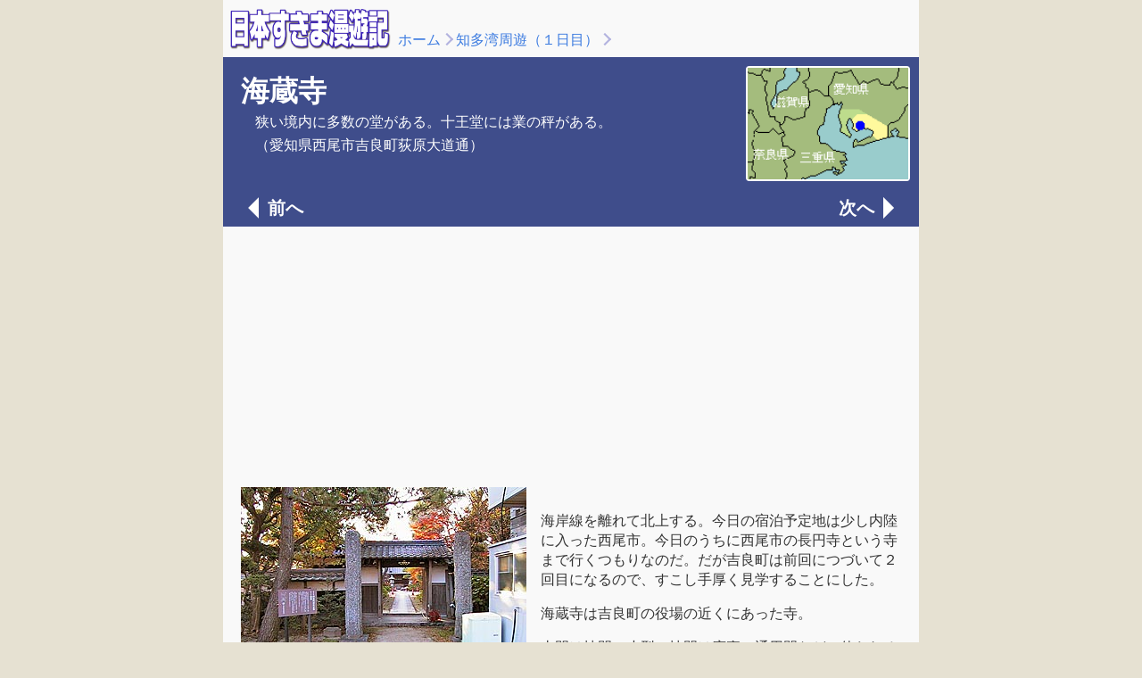

--- FILE ---
content_type: text/html
request_url: https://www.sukima.com/23_chitawan01_01/16kaizouji.html
body_size: 4517
content:
<!DOCTYPE html>
<html lang="ja" prefix="og: http://ogp.me/ns#">

<head>
<!-- ======================================================================= -->
<!-- 日本すきま漫遊記スポットページ  2023/10/16 -->
<!-- ======================================================================= -->
<meta charset="utf-8">
<meta name="viewport" content="width=device-width,initial-scale=1,shrink-to-fit=no">

<title>海蔵寺（愛知県西尾市吉良町荻原大道通）- 日本すきま漫遊記</title>

<link rel="stylesheet" href="../css/reset.css?20220419">
<link rel="stylesheet" href="../css/basic.css?20220419">
<link rel="stylesheet" href="../css/spot.css?20231210">
<link rel="stylesheet" href="../css/ad.css?20240909">

<meta property="og:title" content="海蔵寺" />
<meta property="og:description" content="（愛知県西尾市吉良町荻原大道通） 狭い境内に多数の堂がある。十王堂には業の秤がある。" />
<meta property="og:url" content="https://sukima.com/23_chitawan01_01/16kaizouji.html" />
<meta property="og:image" content="https://sukima.com/23_chitawan01_01/16kaizouji10.jpg" />
<meta property="og:image:width" content="320" /> 
<meta property="og:image:height" content="240" />
<meta property="og:site_name" content="日本すきま漫遊記" />
<meta property="og:type" content="article" />
<meta property="og:locale" content="ja_JP" />
<meta property="fb:admins" content="100000977882001" />
<meta name="twitter:card" content="summary_large_image" />
<meta name="twitter:site" content="@_fukakusa" />
<meta name="theme-color" content="#3F4D8B" />
<script>
document.addEventListener("keydown", function(event) {
if (event.key === "ArrowRight") {
window.location.href = "17kezouji.html"; // 次のページへ移動
} else if (event.key === "ArrowLeft") {
window.location.href = "15houjuin.html"; // 前のページへ移動
}
});
</script>

<DEBUG>
<!-- ======================================================================= -->
<!-- Google オプティマイズコード -->
<!-- ======================================================================= -->
<script src="https://www.googleoptimize.com/optimize.js?id=OPT-WKDD9S8"></script>

<!-- ======================================================================= -->
<!-- Google トラッキングコード -->
<!-- ======================================================================= -->
<!-- Google tag (gtag.js) 2023/05/12〜 -->
<script async src="https://www.googletagmanager.com/gtag/js?id=G-NV7E9X38VC"></script>
<script>
window.dataLayer = window.dataLayer || [];
function gtag(){dataLayer.push(arguments);}
gtag('js', new Date());
gtag('config', 'G-NV7E9X38VC');
</script>
</DEBUG>

<!-- ======================================================================= -->
<!-- Google 自動広告 -->
<!-- ======================================================================= -->
<!--
<DEBUG>
<script async src="//pagead2.googlesyndication.com/pagead/js/adsbygoogle.js"></script>
<script>
(adsbygoogle = window.adsbygoogle || []).push({
google_ad_client: "ca-pub-9351634629991390",
enable_page_level_ads: true,
overlays: {bottom: true}
});
</script>
</DEBUG>
-->

</head>

<!-- =========================================================================-->
<!-- body ここから -->
<!-- =========================================================================-->
<body>

<!-- ======================================================================= -->
<!-- パンくずブロック -->
<!-- ======================================================================= -->
<header>
<div class="bread-box">
<div class="bb-logo">
<a href="../index.html"><img src="../img/navi_logo_sukima@4x.png" alt="日本すきま漫遊記"></a>
</div>
<div class="bb-bread">
<p><p><a href="../index.html">ホーム</a><a href="index.html" class="bread-arrow">知多湾周遊（１日目）</a><span class="bread-arrow"></span></p></p>
</div>
</div>
</header>

<!-- ======================================================================= -->
<!-- メインコンテンツここから -->
<!-- ======================================================================= -->
<main>

<!-- ======================================================================= -->
<!-- タイトルブロック -->
<!-- ======================================================================= -->
<section class="title-box">
<div class="tb-flex">
<div class="tb-item">
<p class="tb-ttl">海蔵寺</p>
<p class="tb-text">狭い境内に多数の堂がある。十王堂には業の秤がある。</p>
<p class="tb-text">（愛知県西尾市吉良町荻原大道通）</p>
</div>
<div class="tb-img">
<a href="16kaizouji_map.html">
<img src="_03isshiki.gif" alt="地図">
</a>
</div>
</div>

<!-- ======================================================================= -->
<!-- ページめくり -->
<!-- ======================================================================= -->
<div class="pager-header">
<a href="15houjuin.html" class="pg-btn prev">前へ</a><a href="17kezouji.html" class="pg-btn next">次へ</a>
</div>
</section>

<DEBUG>
<!-- ======================================================================= -->
<!-- Google AdSense(1) -->
<!-- ======================================================================= -->
<div class="adsense-center">
<script async src="https://pagead2.googlesyndication.com/pagead/js/adsbygoogle.js"></script>
<!-- sukima2020_responsive_01 -->
<ins class="adsbygoogle"
style="display:block"
data-ad-client="ca-pub-9351634629991390"
data-ad-slot="5597713637"
data-ad-format="auto"
data-full-width-responsive="true"></ins>
<script>
(adsbygoogle = window.adsbygoogle || []).push({});
</script>
</div>
</DEBUG>

<!-- ======================================================================= -->
<!-- 本文ここから -->
<!-- ======================================================================= -->
<article class="spot-article">

<!-- ======================================================================= -->
<!-- 本文（#block01）写真とテキスト -->
<!-- ======================================================================= -->
<a id="block01"></a>
<div class="spot-box-photo">
<div class="spot-img">
<img src="16kaizouji01.jpg" alt="写真">
</div>
<div class="spot-box-item">
<p class="honbun-text">海岸線を離れて北上する。今日の宿泊予定地は少し内陸に入った西尾市。今日のうちに西尾市の長円寺という寺まで行くつもりなのだ。だが吉良町は前回につづいて２回目になるので、すこし手厚く見学することにした。</p>
<p class="honbun-text">海蔵寺は吉良町の役場の近くにあった寺。</p>
<p class="honbun-text">山門は棟門。小型の棟門は庫裏の通用門などに使われる門であり、寺の山門としては珍しいなあ…</p>
</div>
</div>

<!-- ======================================================================= -->
<!-- 本文（#block02）写真とテキスト -->
<!-- ======================================================================= -->
<a id="block02"></a>
<div class="spot-box-photo">
<div class="spot-img">
<img src="16kaizouji07.jpg" alt="写真">
</div>
<div class="spot-box-item">
<p class="honbun-text">と、思ったら寺の山門と思えた棟門は、どうやら寺の東門で、南側からも寺に入れるようになっていた。そちらが本来の入り方のようだ。</p>
<p class="honbun-text">南から入ると一間一戸の楼門がある。楼門の左右に鉄骨のつっかい棒のようなものがあるが、これはこの後の三河湾の旅で頻繁に見かけるものだ。三河地震で傾いた建物を補強したものだろうか。</p>
</div>
</div>

<!-- ======================================================================= -->
<!-- 本文（#block03）写真とテキスト -->
<!-- ======================================================================= -->
<a id="block03"></a>
<div class="spot-box-photo">
<div class="spot-img">
<img src="16kaizouji06.jpg" alt="写真">
</div>
<div class="spot-box-item">
<p class="honbun-text">本堂と庫裏は改修中であった。</p>
</div>
</div>

<!-- ======================================================================= -->
<!-- 本文（#block04）写真とテキスト -->
<!-- ======================================================================= -->
<a id="block04"></a>
<div class="spot-box-photo">
<div class="spot-img">
<img src="16kaizouji02.jpg" alt="写真">
</div>
<div class="spot-box-item">
<p class="honbun-text">楼門の右側、つまり、通用門から入ったところには毘沙門堂。</p>
<p class="honbun-text">海蔵寺は堂が多かったのだが、工事中であまり自由に動き回れなかったということもあって、いまひとつ伽藍の配置がはっきりと思い出せない。</p>
</div>
</div>

<!-- ======================================================================= -->
<!-- 本文（#block05）写真とテキスト -->
<!-- ======================================================================= -->
<a id="block05"></a>
<div class="spot-box-photo">
<div class="spot-img">
<img src="16kaizouji05.jpg" alt="写真">
</div>
<div class="spot-box-item">
<p class="honbun-text">毘沙門堂の前には鐘堂。</p>
</div>
</div>

<!-- ======================================================================= -->
<!-- 本文（#block06）写真とテキスト -->
<!-- ======================================================================= -->
<a id="block06"></a>
<div class="spot-box-photo">
<div class="spot-img">
<img src="16kaizouji03.jpg" alt="写真">
</div>
<div class="spot-box-item">
<p class="honbun-text">その前には鎮守社。</p>
</div>
</div>

<!-- ======================================================================= -->
<!-- 本文（#block07）写真とテキスト -->
<!-- ======================================================================= -->
<a id="block07"></a>
<div class="spot-box-photo">
<div class="spot-img">
<img src="16kaizouji08.jpg" alt="写真">
</div>
<div class="spot-box-item">
<p class="honbun-text">楼門の左側にあった荼枳尼天社ではないかと思う。</p>
<p class="honbun-text">写真の左奥に見えるのは地蔵堂。</p>
</div>
</div>

<!-- ======================================================================= -->
<!-- 本文（#block08）写真とテキスト -->
<!-- ======================================================================= -->
<a id="block08"></a>
<div class="spot-box-photo">
<div class="spot-img">
<img src="16kaizouji04.jpg" alt="写真">
</div>
<div class="spot-box-item">
<p class="honbun-text">同じく楼門の左側にあった水盤舎。</p>
<p class="honbun-text">その後ろに見える長細い堂は観音堂と十王堂。</p>
</div>
</div>

<!-- ======================================================================= -->
<!-- 本文（#block09）写真とテキスト -->
<!-- ======================================================================= -->
<a id="block09"></a>
<div class="spot-box-photo">
<div class="spot-img">
<img src="16kaizouji09.jpg" alt="写真">
</div>
<div class="spot-box-item">
<p class="honbun-text">十王堂の内部を見てみる。</p>
<p class="honbun-text">十王というのは十人の神様で、地獄の裁判所の裁判官である。三途の川のほとりでさまざまな審査が行われ、閻魔大王が判決を言い渡す。</p>
<p class="honbun-text">それぞれの神様には本地仏があり、閻魔大王の本地仏は地蔵菩薩であると言われている。左奥に地蔵菩薩の像も置かれている。</p>
</div>
</div>

<!-- ======================================================================= -->
<!-- 本文（#block10）写真とテキスト -->
<!-- ======================================================================= -->
<a id="block10"></a>
<div class="spot-box-photo">
<div class="spot-img">
<img src="16kaizouji10.jpg" alt="写真">
</div>
<div class="spot-box-item">
<p class="honbun-text">地獄行きの裁判には書類審査があったり、有罪の場合でも６回の再審査がある７審制だったりと、かなり複雑かつ精緻な設定になっている。</p>
<p class="honbun-text">左側にあるのは、<ruby><rb>業の秤</rb><rp>(</rp><rt>ごうのはかり</rt><rp>)</rp></ruby>という測定器の模型。死者の服を載せると、その者の罪の重さを量ることができるという秤だ。秤の上に載っている首は<ruby><rb>人頭杖</rb><rp>(</rp><rt>にんとうじょう</rt><rp>)</rp></ruby>というセンサーで、白い首は善行を検知し赤い顔は悪業を検知するという。もともと業の秤と人頭杖は別の装置なのだが、写真のように一体化している場合も多い。地獄のマシーンもオール・イン・ワンになっているのである。</p>
</div>
</div>

<!-- ======================================================================= -->
<!-- 本文（#block11）写真とテキスト -->
<!-- ======================================================================= -->
<a id="block11"></a>
<div class="spot-box-photo">
<div class="spot-img">
<img src="16kaizouji11.jpg" alt="写真">
</div>
<div class="spot-box-item">
<p class="honbun-text">同じく、地獄の裁判のアイテムのひとつ<ruby><rb>浄玻璃鏡</rb><rp>(</rp><rt>じょうはりのかがみ</rt><rp>)</rp></ruby>。死者の生前の行いを映し出すビデオ装置で、どんなに巧みな嘘をついてもこれで調べられたらひとたまりもない。</p>
<p class="honbun-text">生前悪いことをすると地獄に落ちるのだが、その時いかに言い逃れをしてもだめだぞと模型を使って説いたのであろう。</p>
<p class="honbun-text">このように他の仏像とは一線を画したあまりにも俗物的な装置が見られるのが十王堂の魅力である。</p>
</div>
</div>

<!-- ======================================================================= -->
<!-- 本文（#block12）写真とテキスト -->
<!-- ======================================================================= -->
<a id="block12"></a>
<div class="spot-box-photo">
<div class="spot-img">
<img src="16kaizouji12.jpg" alt="写真">
</div>
<div class="spot-box-item">
<p class="honbun-text">境内の左側にあった浄華堂、内部は納骨堂になっているようだった。</p>
</div>
</div>

<!-- ======================================================================= -->
<!-- 本文（#block13）写真とテキスト -->
<!-- ======================================================================= -->
<a id="block13"></a>
<div class="spot-box-photo">
<div class="spot-img">
<img src="16kaizouji13.jpg" alt="写真">
</div>
<div class="spot-box-item">
<p class="honbun-text">境内で見かけた石仏。中央は大日如来、両側の４体は阿弥陀如来か。</p>
</div>
</div>

<!-- ======================================================================= -->
<!-- 本文（#block-date）テキストのみ -->
<!-- ======================================================================= -->
<a id="block-date"></a>
<div class="spot-box-text">
<p class="spot-date">（2001年11月23日訪問）</p>
</div>

</article>

<!-- ======================================================================= -->
<!-- Google AdSense(2)-->
<!-- ======================================================================= -->
<DEBUG>
<div class="adsense-center">
<script async src="https://pagead2.googlesyndication.com/pagead/js/adsbygoogle.js"></script>
<ins class="adsbygoogle"
style="display:block"
data-ad-client="ca-pub-9351634629991390"
data-ad-slot="5636763158"
data-ad-format="auto"
data-full-width-responsive="true"></ins>
<script>
(adsbygoogle = window.adsbygoogle || []).push({});
</script></div>
</DEBUG>

<!-- ======================================================================= -->
<!-- ページめくり -->
<!-- ======================================================================= -->
<section>
<div class="pager-footer">
<a href="15houjuin.html" class="pg-btn prev">前へ</a><a href="index.html" class="pg-btn back">もどる</a><a href="17kezouji.html" class="pg-btn next">次へ</a>
</div>
</section>

<!-- ======================================================================= -->
<!-- フッタ -->
<!-- ======================================================================= -->
<section>
<div class="spot-footer">

<!-- ======================================================================= -->
<!-- 関連スポット -->
<!-- ======================================================================= -->
<div class="sf-items">
<p class="sf-ttl">関連スポット</p>
<ul class="sf-list">
<li class="sf-list-item"><a href="index.html">知多湾周遊（１日目）</a></li>
<li class="sf-list-item"><a href="../list/index_23000.html">愛知県のスポット</a></li>
<li class="sf-list-item"><a href="../list/index_23213.html">西尾市のスポット</a></li>
<li class="sf-list-item"><a href="../list/index_tera23.html">愛知県の寺院</a></li>
<li class="sf-list-item"><a href="../list/index_syoudou.html">鐘堂</a></li>
<li class="sf-list-item"><a href="../list/index_juuoudou.html">十王堂</a></li>
<li class="sf-list-item"><a href="../list/index_romon.html">楼門</a></li>
<li class="sf-list-item"><a href="../list/index_munamon.html">棟門</a></li>
<li class="sf-list-item"><a href="../list/index_enmamoku.html">閻魔（木像・塑像）</a></li>
</ul>
</div>

</div>
</section>
</main>

<!-- ======================================================================= -->
<!-- javascript libraly -->
<!-- ======================================================================= -->
<script type="text/javascript" src="../js/jquery-3.7.0.min.js"></script>
<script type="text/javascript" src="../js/pannellum.js"></script>

</body>
</html>



--- FILE ---
content_type: text/html; charset=utf-8
request_url: https://www.google.com/recaptcha/api2/aframe
body_size: 267
content:
<!DOCTYPE HTML><html><head><meta http-equiv="content-type" content="text/html; charset=UTF-8"></head><body><script nonce="1Pl1lZLfsRAlXzUmOhhWyw">/** Anti-fraud and anti-abuse applications only. See google.com/recaptcha */ try{var clients={'sodar':'https://pagead2.googlesyndication.com/pagead/sodar?'};window.addEventListener("message",function(a){try{if(a.source===window.parent){var b=JSON.parse(a.data);var c=clients[b['id']];if(c){var d=document.createElement('img');d.src=c+b['params']+'&rc='+(localStorage.getItem("rc::a")?sessionStorage.getItem("rc::b"):"");window.document.body.appendChild(d);sessionStorage.setItem("rc::e",parseInt(sessionStorage.getItem("rc::e")||0)+1);localStorage.setItem("rc::h",'1769432610491');}}}catch(b){}});window.parent.postMessage("_grecaptcha_ready", "*");}catch(b){}</script></body></html>

--- FILE ---
content_type: text/css
request_url: https://www.sukima.com/css/reset.css?20220419
body_size: 488
content:
html, body, div, span, applet, object, iframe,
h1, h2, h3, h4, h5, h6, p, blockquote, pre,
a, button, abbr, acronym, address, big, cite, code,
del, dfn, em, img, ins, kbd, q, s, samp,
small, strike, strong, sub, sup, tt, var,
b, u, i, center,
dl, dt, dd, ol, ul, li,
fieldset, form, label, legend,
table, caption, tbody, tfoot, thead, tr, th, td,
article, aside, canvas, details, embed,
figure, figcaption, footer, header, hgroup,
menu, nav, output, ruby, section, summary,
time, mark, audio, video {
  border: 0;
  font: inherit;
  font-size: 100%;
  margin: 0;
  padding: 0;
  vertical-align: baseline;
}

html {
  line-height: 1;
}

ol, ul {
  list-style: none;
}

li, dd {
  list-style-type: none;
}

table {
  border-collapse: collapse;
  border-spacing: 0;
}

caption, th, td {
  font-weight: normal;
  text-align: left;
  vertical-align: middle;
}

q, blockquote {
  quotes: none;
}

q:before, q:after, blockquote:before, blockquote:after {
  content: "";
  content: none;
}

article, aside, details, figcaption, figure, footer, header, hgroup, main, menu, nav, section, summary {
  display: block;
}

img {
  border: none;
	vertical-align: bottom;
}

--- FILE ---
content_type: text/css
request_url: https://www.sukima.com/css/ad.css?20240909
body_size: 571
content:
@charset "utf-8";

/*-------- Amazon アフィリエイト --------*/
.ad-box-amazon {
  display: flex;
  align-items: center;
  justify-content: left;
  max-width: 100%;
  padding: 8px 0px 8px 0px;
  margin: 8px 4px 8px 16px;
  background-color: var(--color-adcontent-bg);
  border: 1px solid var(--color-adbox-line);
  text-align: center;
  cursor: pointer;
  /* パディングを含めたサイズを指定 */
  box-sizing: border-box;
  border-radius: 7px;
  text-decoration: none;
}

.ad-box-amazon:hover {
  text-decoration: none;
}

.ad-image-amazon-book {
  width: 180px;
  margin: 0px 16px 0px 8px;
}

.ad-textbox-amazon-book {
  width: calc(100% - 180px - 36px);
}

.ad-text-title-amazon {
  font-family: "Hiragino Sans", "Hiragino Kaku Gothic ProN", "ヒラギノ角ゴ", "メイリオ", Meiryo, "ＭＳ Ｐゴシック", "MS PGothic", sans-serif;
  color: var(--color-adtext-normal);
  padding: 8px 4px 8px 0px;
  font-size: 2rem;
  font-weight: 600;
  text-align: left;
}

.ad-text-subtitle-amazon {
  font-family: "Hiragino Sans", "Hiragino Kaku Gothic ProN", "ヒラギノ角ゴ", "メイリオ", Meiryo, "ＭＳ Ｐゴシック", "MS PGothic", sans-serif;
  color: var(--color-adtext-normal);
  padding: 0px 4px 4px 16px;
  line-height: 20px;
  font-size: 1.6rem;
  text-align: left;
}

.ad-text-ecname-amazon {
  font-family: "Hiragino Sans", "Hiragino Kaku Gothic ProN", "ヒラギノ角ゴ", "メイリオ", Meiryo, "ＭＳ Ｐゴシック", "MS PGothic", sans-serif;
  color: var(--color-ecname-amazon);
  font-size: 1.2rem;
  margin-right: 8px;
  margin-bottom: 16px;
  text-align: right;
}

.ad-text-comment-amazon {
  font-family: "Hiragino Sans", "Hiragino Kaku Gothic ProN", "ヒラギノ角ゴ", "メイリオ", Meiryo, "ＭＳ Ｐゴシック", "MS PGothic", sans-serif;
  color: var(--color-adtext-comment);
  padding: 0px 4px 4px 16px;
  line-height: 20px;
  font-size: 1.6rem;
  text-align: left;
}